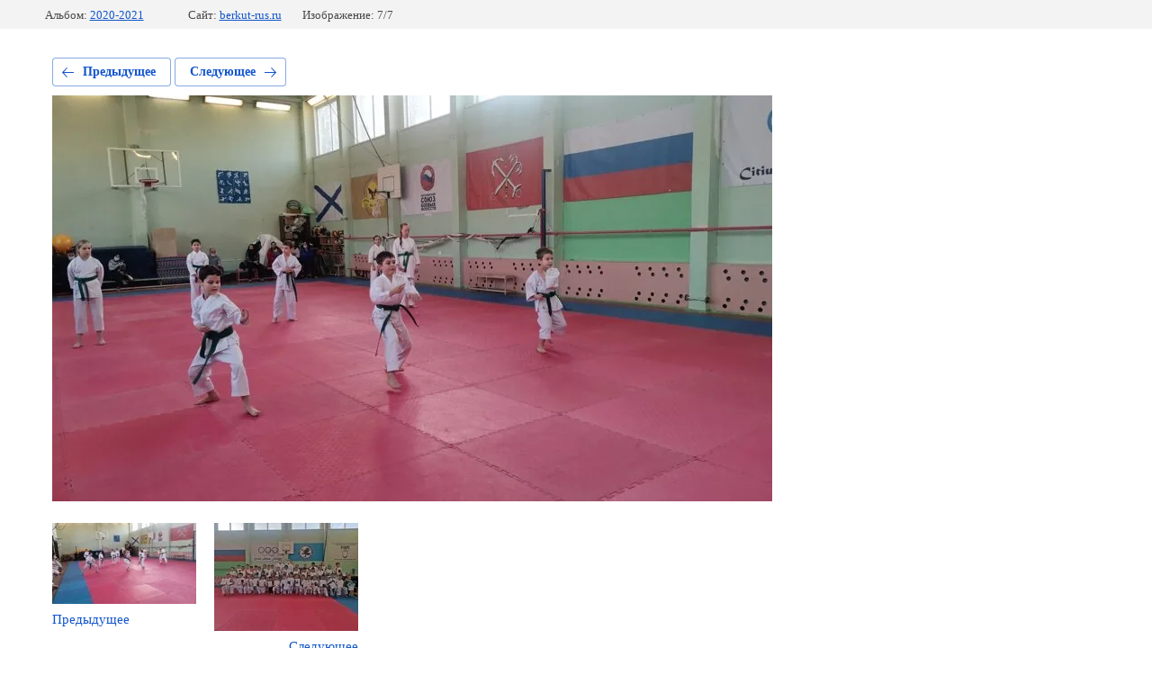

--- FILE ---
content_type: text/html; charset=utf-8
request_url: https://berkut-rus.ru/attestatsiya/photo/img_20210416_183254-1
body_size: 2416
content:
			
	
	
	




	






	<!doctype html>
	<html lang="ru">
	<head>
		<meta charset="UTF-8">
		<meta name="robots" content="all"/>
		<title>IMG_20210416_183254</title>
		<meta http-equiv="Content-Type" content="text/html; charset=UTF-8" />
		<meta name="description" content="IMG_20210416_183254" />
		<meta name="keywords" content="IMG_20210416_183254" />
		<meta name="viewport" content="width=device-width, initial-scale=1.0, maximum-scale=1.0, user-scalable=no">
		<meta name="yandex-verification" content="f75e593a1cd1210f" />
<meta name="yandex-verification" content="58f00be59f343b61" />
<link rel='stylesheet' type='text/css' href='/shared/highslide-4.1.13/highslide.min.css'/>
<script type='text/javascript' src='/shared/highslide-4.1.13/highslide.packed.js'></script>
<script type='text/javascript'>
hs.graphicsDir = '/shared/highslide-4.1.13/graphics/';
hs.outlineType = null;
hs.showCredits = false;
hs.lang={cssDirection:'ltr',loadingText:'Загрузка...',loadingTitle:'Кликните чтобы отменить',focusTitle:'Нажмите чтобы перенести вперёд',fullExpandTitle:'Увеличить',fullExpandText:'Полноэкранный',previousText:'Предыдущий',previousTitle:'Назад (стрелка влево)',nextText:'Далее',nextTitle:'Далее (стрелка вправо)',moveTitle:'Передвинуть',moveText:'Передвинуть',closeText:'Закрыть',closeTitle:'Закрыть (Esc)',resizeTitle:'Восстановить размер',playText:'Слайд-шоу',playTitle:'Слайд-шоу (пробел)',pauseText:'Пауза',pauseTitle:'Приостановить слайд-шоу (пробел)',number:'Изображение %1/%2',restoreTitle:'Нажмите чтобы посмотреть картинку, используйте мышь для перетаскивания. Используйте клавиши вперёд и назад'};</script>

            <!-- 46b9544ffa2e5e73c3c971fe2ede35a5 -->
            <script src='/shared/s3/js/lang/ru.js'></script>
            <script src='/shared/s3/js/common.min.js'></script>
        <link rel='stylesheet' type='text/css' href='/shared/s3/css/calendar.css' /><link rel="icon" href="/favicon.jpg" type="image/jpeg">

<!--s3_require-->
<link rel="stylesheet" href="/g/basestyle/1.0.1/gallery2/gallery2.css" type="text/css"/>
<link rel="stylesheet" href="/g/basestyle/1.0.1/gallery2/gallery2.blue.css" type="text/css"/>
<script type="text/javascript" src="/g/basestyle/1.0.1/gallery2/gallery2.js" async></script>
<link rel="stylesheet" href="/t/v135/images/mosaic/modules_patch.scss.css" type="text/css"/>
<link rel="stylesheet" href="/t/v135/images/mosaic/symbols/symbol-i9ewva3x3_styles.css" type="text/css"/>
<link rel="stylesheet" href="/t/v135/images/mosaic/symbols/symbol-ihgd2zju7_styles.css" type="text/css"/>
<link rel="stylesheet" href="/t/v135/images/mosaic/symbols/symbol-i39el36dg_styles.css" type="text/css"/>
<link rel="stylesheet" href="/t/v135/images/mosaic/symbols/symbol-iefzlb9ha_styles.css" type="text/css"/>
<link rel="stylesheet" href="/t/v135/images/mosaic/symbols/symbol-izt9t7rx5_styles.css" type="text/css"/>
<link rel="stylesheet" href="/t/v135/images/mosaic/symbols/symbol-i68oo0t2j_styles.css" type="text/css"/>
<link rel="stylesheet" href="/t/v135/images/mosaic/symbols/symbol-irk0o624m_styles.css" type="text/css"/>
<script type="text/javascript" src="/t/v135/images/site.addons.js"></script>
<link rel="stylesheet" href="/t/v135/images/site.addons.scss.css" type="text/css"/>
<link rel="stylesheet" href="/t/v135/images/mosaic/symbols/symbol-ia2hwp7dh_styles.css" type="text/css"/>
<link rel="stylesheet" href="/t/v135/images/mosaic/symbols/symbol-ietfea1an_styles.css" type="text/css"/>
<link rel="stylesheet" href="/t/v135/images/mosaic/symbols/symbol-ilr5c91mr_styles.css" type="text/css"/>
<link rel="stylesheet" href="/t/v135/images/mosaic/symbols/symbol-ihczt2n6c_styles.css" type="text/css"/>
<!--/s3_require-->

	</head>
	<body>
		<div class="g-page g-page-gallery2 g-page-gallery2--photo">

		
		
			<div class="g-panel g-panel--fill g-panel--no-rounded g-panel--fixed-top">
	<div class="g-gallery2-info ">
					<div class="g-gallery2-info__item">
				<div class="g-gallery2-info__item-label">Альбом:</div>
				<a href="/attestatsiya/album/2020-2021" class="g-gallery2-info__item-value">2020-2021</a>
			</div>
				<div class="g-gallery2-info__item">
			<div class="g-gallery2-info__item-label">Сайт:</div>
			<a href="//berkut-rus.ru" class="g-gallery2-info__item-value">berkut-rus.ru</a>

			<div class="g-gallery2-info__item-label">Изображение: 7/7</div>
		</div>
	</div>
</div>
			<h1></h1>
			
										
										
			
			
			<a href="/attestatsiya/photo/img_20210416_183734-1" class="g-button g-button--invert g-button--arr-left">Предыдущее</a>
			<a href="/attestatsiya/photo/542668704" class="g-button g-button--invert g-button--arr-right">Следующее</a>

			
			<div class="g-gallery2-preview ">
	<img src="/thumb/2/NWSYy0NLXsyZNs6MBWE-Uw/800r600/d/img_20210416_183254.jpg">
</div>

			
			<a href="/attestatsiya/photo/img_20210416_183734-1" class="g-gallery2-thumb g-gallery2-thumb--prev">
	<span class="g-gallery2-thumb__image"><img src="/thumb/2/g0z3pc2iOU1MNPwIU0m4kA/160r120/d/img_20210416_1837341.jpg"></span>
	<span class="g-link g-link--arr-left">Предыдущее</span>
</a>
			
			<a href="/attestatsiya/photo/542668704" class="g-gallery2-thumb g-gallery2-thumb--next">
	<span class="g-gallery2-thumb__image"><img src="/thumb/2/72EFdlQdLxs4BEtXJ15q7w/160r120/d/attestaciya_aprel_2021.jpg"></span>
	<span class="g-link g-link--arr-right">Следующее</span>
</a>
			
			<div class="g-line"><a href="/attestatsiya/album/2020-2021" class="g-button g-button--invert">Вернуться в галерею</a></div>

		
			</div>

	
<!-- assets.bottom -->
<!-- </noscript></script></style> -->
<script src="/my/s3/js/site.min.js?1768462484" ></script>
<script src="/my/s3/js/site/defender.min.js?1768462484" ></script>
<script src="https://cp.onicon.ru/loader/5474b32472d22c094a8b4625.js" data-auto async></script>
<script >/*<![CDATA[*/
var megacounter_key="7e6154e51b6f9bf79d5f52bbce65866e";
(function(d){
    var s = d.createElement("script");
    s.src = "//counter.megagroup.ru/loader.js?"+new Date().getTime();
    s.async = true;
    d.getElementsByTagName("head")[0].appendChild(s);
})(document);
/*]]>*/</script>
<script >/*<![CDATA[*/
$ite.start({"sid":614228,"vid":615971,"aid":674323,"stid":4,"cp":21,"active":true,"domain":"berkut-rus.ru","lang":"ru","trusted":false,"debug":false,"captcha":3,"onetap":[{"provider":"vkontakte","provider_id":"51958409","code_verifier":"1wNNNZUTYkYyENIzzkM5TNMZm22Em0MmWiWQ1YYMzGj"}]});
/*]]>*/</script>
<!-- /assets.bottom -->
</body>
	</html>


--- FILE ---
content_type: text/css
request_url: https://berkut-rus.ru/t/v135/images/mosaic/symbols/symbol-izt9t7rx5_styles.css
body_size: 1317
content:

:root {
	--color-ilb7qe46h: 250, 250, 250;
	--color-irlxz6pus: 250, 250, 250;
	--color-iy4cy1yca: 250, 250, 250;
	--color-ivg9l5bwn: 20, 67, 151;
	--color-izylijvkc: 56, 163, 204;
	--color-i5m3fz6vv: 253, 100, 127;
	--color-io4r9s0bt: 250, 250, 250;
	--color-itfivly6y: 63, 123, 233;
}

.section--u-izt9t7rx5 { display: -webkit-box; display: -ms-flexbox; display: flex; width: 100%; position: relative; padding-left: 5%; padding-right: 5%; padding-top: 12%; padding-bottom: 12%; justify-content: center; -webkit-box-orient: vertical; -webkit-box-direction: normal; -ms-flex-direction: column; flex-direction: column;  -webkit-box-align: center; -ms-flex-align: center; align-items: center; color: rgba(var(--color-ilb7qe46h), 1); cursor: auto; font-size: 16px; font-style: normal; font-weight: 400; letter-spacing: normal; line-height: normal; overflow-wrap: break-word; text-align: left; text-indent: 0px; text-shadow: none; text-transform: none }
.container--u-icbharc3j { width: 100%; max-width: 1440px; margin-top: 0px; margin-right: 0px; margin-bottom: 0px; margin-left: 0px; position: relative; display: -webkit-box; display: -ms-flexbox; display: flex; -webkit-box-orient: vertical; -webkit-box-direction: normal; -ms-flex-direction: column; flex-direction: column;  -webkit-box-align: center; -ms-flex-align: center; align-items: center }
.div--u-iedh98iq1 { width: 100%; position: relative; display: -webkit-box; display: -ms-flexbox; display: flex; -webkit-box-orient: vertical; -webkit-box-direction: normal; -ms-flex-direction: column; flex-direction: column;  -webkit-box-align: center; -ms-flex-align: center; align-items: center; margin-bottom: 2%; text-align: center; color: rgba(var(--color-irlxz6pus), 1) }
.text--u-ihla1y4gn { display: block; line-height: 1.5em; letter-spacing: 1px; font-size: 20px; font-weight: 500; margin-bottom: 5px; color: rgba(var(--color-iy4cy1yca), 0.8) }
.imageFit--u-i5j97prm9 { position: absolute; display: block; vertical-align: top; overflow-x: hidden; overflow-y: hidden; width: 100%; height: 100%; margin-left: 0px; margin-right: 0px; margin-top: 0px; margin-bottom: 0px }
.imageFit__img--u-ivc7bv2rp { object-fit: cover; width: 100%; height: 100% }
.imageFit__overlay--u-iuo8mrhur { display: block; position: absolute; left: 0px; right: 0px; top: 0px; bottom: 0px; background-color: rgba(var(--color-ivg9l5bwn), 0.77) }
.imageFit__zoom--u-i1rkpqigl { display: none; position: absolute; right: 10px; bottom: 10px; width: 20px; height: 20px; background-color: rgba(var(--color-izylijvkc), 1) }
.svg_image--u-iglthz3nm { position: relative; display: -webkit-inline-box; display: -ms-inline-flexbox; display: inline-flex; vertical-align: top; justify-content: center;  -webkit-box-align: center; -ms-flex-align: center; align-items: center; height: 20px; width: 20px; overflow-x: hidden; overflow-y: hidden }
.svg_image--u-iglthz3nm svg { flex-shrink: 0; width: 100%; height: 100% }
.heading--u-ivk00398o { margin-right: 0px; margin-left: 0px; display: -webkit-box; display: -ms-flexbox; display: flex; position: relative; font-size: 40px; font-weight: 400; letter-spacing: 1px }
.link-universal--u-ia8ndxnxj { display: -webkit-box; display: -ms-flexbox; display: flex; cursor: pointer; vertical-align: top; padding-top: 25px; padding-right: 35px; padding-bottom: 25px; padding-left: 35px; position: relative; text-decoration-line: none; border-top-width: 0px; border-right-width: 0px; border-bottom-width: 0px; border-left-width: 0px; border-top-style: none; border-right-style: none; border-bottom-style: none; border-left-style: none; border-top-left-radius: 100px; border-top-right-radius: 100px; border-bottom-right-radius: 100px; border-bottom-left-radius: 100px; font-size: 18px; letter-spacing: 1px; background-color: rgba(var(--color-i5m3fz6vv), 1); transition-property: all; transition-duration: 800ms; transition-delay: 0ms; transition-timing-function: ease; color: rgba(var(--color-io4r9s0bt), 1); margin-top: 10px; font-weight: 500 }
.link-universal--u-ia8ndxnxj:hover, .link-universal--u-ia8ndxnxj.is-hover { background-color: rgba(var(--color-itfivly6y), 1) }
.link-universal--u-ia8ndxnxj:active, .link-universal--u-ia8ndxnxj.is-active {  }

@media (max-width: 991px) {
	.section--u-izt9t7rx5 { padding-top: 5%; padding-bottom: 5% }
	.container--u-icbharc3j { max-width: none }
	.heading--u-ivk00398o { font-size: 5vw }
	.link-universal--u-ia8ndxnxj { padding-top: 23px; padding-bottom: 23px }
}

@media (max-width: 767px) {
	.section--u-izt9t7rx5 { padding-top: 5%; padding-bottom: 5% }
	.text--u-ihla1y4gn { font-size: 18px }
	.heading--u-ivk00398o { font-size: 5vw }
	.link-universal--u-ia8ndxnxj { font-size: 16px }
	.imageFit__img--u-ivc7bv2rp { object-fit: cover }
}

@media (max-width: 479px) {
	.section--u-izt9t7rx5 { padding-left: 7%; padding-right: 7%; padding-top: 7%; padding-bottom: 7%; overflow-x: hidden; overflow-y: hidden }
	.container--u-icbharc3j { padding-bottom: 0px }
	.text--u-ihla1y4gn { font-size: 16px }
	.heading--u-ivk00398o { font-size: 20px }
	.link-universal--u-ia8ndxnxj { padding-top: 20px; padding-bottom: 20px; margin-top: 10px; font-size: 16px }
}

--- FILE ---
content_type: text/css
request_url: https://berkut-rus.ru/t/v135/images/mosaic/symbols/symbol-ietfea1an_styles.css
body_size: 3288
content:

:root {
	--color-inznncn08: 0, 0, 0;
	--color-ixly3qf2c: 250, 250, 250;
	--color-ij5oz8tzz: 38, 38, 38;
	--color-irc7j95gi: 38, 38, 38;
	--color-i98x3ul1a: 38, 38, 38;
	--color-illvhhic5: 0, 0, 0;
	--color-izjrz2663: 0, 136, 204;
	--color-idl4n05wu: 255, 255, 254;
	--color-imwvezlff: 67, 216, 84;
	--color-ixe3akg7u: 255, 255, 254;
	--color-i8cpwwszz: 38, 38, 38;
	--color-ivxkl9gpa: 43, 43, 43;
	--color-ivh9l61ra: 67, 216, 84;
	--color-i7ybjqmhe: 248, 248, 248;
	--color-iz6kche34: 38, 38, 38;
	--color-i0e9nbf2g: 38, 38, 38;
	--color-imwvg0eoa: 38, 38, 38;
	--color-iasxkp5wb: 63, 123, 233;
	--color-ipc4dd0fv: 250, 250, 250;
	--color-ibydw6b6z: 250, 250, 250;
	--color-icj8i31x2: 250, 250, 250;
	--color-il4cq96n7: 63, 123, 233;
	--color-ia64duqt9: 255, 255, 255;
	--color-imhali746: 50, 50, 50;
	--color-iotxrinwf: 76, 108, 145;
	--color-iuh6t7yaq: 255, 255, 255;
	--color-i3dez3u9f: 55, 174, 226;
	--color-inzzrwf2i: 30, 150, 200;
	--color-imdkq5r5n: 239, 247, 252;
	--color-iipyjomei: 255, 255, 255;
	--color-iqdmjf6h6: 200, 218, 234;
	--color-ifvx7uuhv: 169, 201, 221;
	--color-i6qfmegwd: 44, 183, 66;
	--color-ifxt7zpoi: 255, 255, 255;
	--color-i3g419tvh: 44, 183, 66;
}

.mosaic-popup--u-ietfea1an { position: fixed; top: 0px; left: 0px; z-index: 11 }
.mosaic-popup__inner-bg--u-ilrnfrxx2 { position: fixed; top: 0px; right: 0px; left: 0px; bottom: 0px; background-color: rgba(var(--color-inznncn08), 0.5); display: none; justify-content: center; -webkit-box-align: start; -ms-flex-align: start; align-items: flex-start; opacity: 0; transition-duration: 500ms; transition-timing-function: ease; transition-delay: 0ms; transition-property: all; overflow-y: auto; padding-top: 20px; padding-bottom: 20px }
.mosaic-popup__inner-data--u-iqz9j6npg { position: relative; width: 460px; min-height: 300px; max-width: 100vw; background-color: rgba(var(--color-ixly3qf2c), 1); margin-top: auto; margin-right: auto; margin-bottom: auto; margin-left: auto; padding-top: 50px; padding-left: 50px; padding-right: 50px; padding-bottom: 50px; border-top-left-radius: 30px; border-top-right-radius: 30px; border-bottom-right-radius: 30px; border-bottom-left-radius: 30px; color: rgba(var(--color-ij5oz8tzz), 1) }
.mosaic-popup__close--u-ixno134iv { cursor: pointer; position: absolute; right: 10px; top: 10px; min-width: 60px; min-height: 60px; text-align: center; z-index: 1; display: -webkit-box; display: -ms-flexbox; display: flex;  -webkit-box-align: center; -ms-flex-align: center; align-items: center; justify-content: center; transition-property: all; transition-duration: 800ms; transition-delay: 0ms; transition-timing-function: ease }
.mosaic-popup__close--u-ixno134iv:hover .svg_image--u-iv4whys8k, .mosaic-popup__close--u-ixno134iv.is-hover .svg_image--u-iv4whys8k { transform: rotateX(0deg) rotateY(0deg) rotateZ(180deg) }
.mosaic-popup__close--u-ixno134iv:hover .svg_image--u-iv4whys8k .path-izqyow45s, .mosaic-popup__close--u-ixno134iv.is-hover .svg_image--u-iv4whys8k .path-izqyow45s { fill: rgba(var(--color-il4cq96n7), 1) }
.svg_image--u-iv4whys8k { position: relative; display: -webkit-inline-box; display: -ms-inline-flexbox; display: inline-flex; vertical-align: top; justify-content: center;  -webkit-box-align: center; -ms-flex-align: center; align-items: center; width: 15px; height: 15px; overflow-x: hidden; overflow-y: hidden; transition-property: all; transition-duration: 800ms; transition-delay: 0ms; transition-timing-function: ease }
.svg_image--u-iv4whys8k .path-izqyow45s { fill: rgba(var(--color-i8cpwwszz), 0.5) }
.heading--u-ifz93ezbb { font-size: 30px; line-height: normal; margin-top: 0px; margin-right: 0px; margin-left: 0px; display: -webkit-box; display: -ms-flexbox; display: flex; position: relative; font-weight: 700; margin-bottom: 40px }
.list__item--u-ioqwrbq86 { padding-top: 2px; padding-right: 0px; padding-bottom: 2px; padding-left: 0px; display: -webkit-box; display: -ms-flexbox; display: flex; margin-left: 0px; margin-right: 0px; width: auto;  -webkit-box-align: center; -ms-flex-align: center; align-items: center; margin-bottom: 2px; flex-wrap: wrap }
.list--u-ivs7mmqh1 { display: -webkit-box; display: -ms-flexbox; display: flex; width: auto; margin-left: 0px; margin-right: 0px; margin-bottom: 20px; -webkit-box-orient: vertical; -webkit-box-direction: normal; -ms-flex-direction: column; flex-direction: column }
.link-universal--u-i4kzz0dsb { display: -webkit-box; display: -ms-flexbox; display: flex; cursor: pointer; text-decoration-line: none; font-size: 20px; color: rgba(var(--color-irc7j95gi), 1); margin-right: 20px }
.list__item--u-iymupoh0t { padding-top: 2px; padding-right: 0px; padding-bottom: 2px; padding-left: 0px; margin-bottom: 2px }
.list--u-i0n0myp1d { display: -webkit-box; display: -ms-flexbox; display: flex; font-size: 13px; font-weight: 600; width: 220px; margin-top: 15px; margin-bottom: 20px; -webkit-box-orient: vertical; -webkit-box-direction: normal; -ms-flex-direction: column; flex-direction: column; margin-left: 0px }
.text--u-icuwk9kqs { display: -webkit-box; display: -ms-flexbox; display: flex; font-size: 17px; line-height: 2vh; vertical-align: top; position: relative; text-decoration: underline; font-weight: 700; color: rgba(var(--color-i98x3ul1a), 1) }
.text--u-i8tey1s23 { font-size: 16px; font-weight: 500; padding-top: 2px; padding-bottom: 2px; display: block; line-height: 2em; margin-left: 0px }
.text--u-ib8oatkaz { font-weight: 700; font-size: 23px }
.list__item--u-inupme4ra { padding-top: 0px; padding-right: 0px; padding-bottom: 0px; padding-left: 0px; display: -webkit-box; display: -ms-flexbox; display: flex; -webkit-box-align: start; -ms-flex-align: start; align-items: flex-start; margin-left: 0px; margin-right: 5px }
.list--u-i2usxshn3 { display: -webkit-box; display: -ms-flexbox; display: flex; width: auto }
.svg_image--u-ifudx3tie { position: relative; display: -webkit-box; display: -ms-flexbox; display: flex; vertical-align: top; justify-content: center;  -webkit-box-align: center; -ms-flex-align: center; align-items: center; height: 30px; width: 30px; overflow-x: hidden; overflow-y: hidden; background-color: rgba(var(--color-illvhhic5), 0.14); border-top-left-radius: 150px; border-top-right-radius: 150px; border-bottom-right-radius: 150px; border-bottom-left-radius: 150px }
.svg_image--u-ifudx3tie > svg { flex-shrink: 0 }
.svg_image--u-ifudx3tie svg { width: 100%; height: 100% }
.svg_image--u-ifudx3tie .path-iip1ikgf9 { fill: rgba(var(--color-izjrz2663), 1) }
.svg_image--u-ifudx3tie .path-i9w9glir5 { fill: rgba(var(--color-idl4n05wu), 1) }
.svg_image--u-ifudx3tie .path-ih09x2jb5 { fill: rgba(var(--color-imwvezlff), 1) }
.svg_image--u-ifudx3tie .path-ihe8hqa8u { fill: rgba(var(--color-ixe3akg7u), 1) }
.list__item--u-izgzgce23 { padding-top: 2px; padding-right: 0px; padding-bottom: 2px; padding-left: 0px; margin-bottom: 2px }
.list--u-i2gnj1uzi { display: -webkit-box; display: -ms-flexbox; display: flex; width: auto; max-width: 300px; margin-top: 15px; margin-bottom: 10px; -webkit-box-orient: vertical; -webkit-box-direction: normal; -ms-flex-direction: column; flex-direction: column; margin-left: 0px }
.text--u-ice7mwuk5 { display: -webkit-box; display: -ms-flexbox; display: flex; font-size: 17px; line-height: 2em; vertical-align: top; position: relative; font-weight: 500 }
.link-universal--u-ifnefvmuc { display: -webkit-box; display: -ms-flexbox; display: flex; cursor: pointer; text-decoration-line: none }
.text--u-izxor9mz7 { display: -webkit-box; display: -ms-flexbox; display: flex; vertical-align: top; position: relative; font-size: 15px; margin-bottom: 5px; font-weight: 500 }
.link-universal--u-i49tp1l0v { display: -webkit-inline-box; display: -ms-inline-flexbox; display: inline-flex; cursor: pointer; text-decoration-line: none }
.heading--u-i96t8ul15 { font-size: 20px; line-height: normal; margin-top: 20px; margin-right: 0px; margin-left: 0px; display: -webkit-box; display: -ms-flexbox; display: flex; position: relative; font-weight: 700; margin-bottom: 10px }
.text--u-iodyz5sce { display: -webkit-inline-box; display: -ms-inline-flexbox; display: inline-flex; vertical-align: top; position: relative; font-size: 15px; font-weight: 500; margin-left: 0px; margin-right: 0px; width: 100%; margin-bottom: 5px }
.list__item--u-ihvjonrt7 { padding-top: 5px; padding-right: 5px; padding-bottom: 5px; padding-left: 5px; display: -webkit-box; display: -ms-flexbox; display: flex;  -webkit-box-align: center; -ms-flex-align: center; align-items: center; margin-left: 0px; margin-right: 5px; justify-content: center; transition-property: all; transition-duration: 800ms; transition-delay: 0ms; transition-timing-function: ease; overflow-x: hidden; overflow-y: hidden; position: relative; border-top-left-radius: 60px; border-top-right-radius: 60px; border-bottom-right-radius: 60px; border-bottom-left-radius: 60px }
.list__item--u-ihvjonrt7:hover, .list__item--u-ihvjonrt7.is-hover { position: relative }
.list__item--u-ihvjonrt7:hover .div--u-i4g876azd, .list__item--u-ihvjonrt7.is-hover .div--u-i4g876azd { width: 100%; height: 100%; opacity: 1 }
.list__item--u-ihvjonrt7:hover .svg_image--u-iy9tue4af, .list__item--u-ihvjonrt7.is-hover .svg_image--u-iy9tue4af { opacity: 1 }
.list__item--u-ihvjonrt7:hover .svg_image--u-iy9tue4af .path-iwx89iz66, .list__item--u-ihvjonrt7.is-hover .svg_image--u-iy9tue4af .path-iwx89iz66 { fill: rgba(var(--color-ipc4dd0fv), 1) }
.list__item--u-ihvjonrt7:hover .svg_image--u-iy9tue4af .path-ifq20sjyy, .list__item--u-ihvjonrt7.is-hover .svg_image--u-iy9tue4af .path-ifq20sjyy { fill: rgba(var(--color-ibydw6b6z), 1) }
.list__item--u-ihvjonrt7:hover .svg_image--u-iy9tue4af .path-i9vj9nnsc, .list__item--u-ihvjonrt7.is-hover .svg_image--u-iy9tue4af .path-i9vj9nnsc { fill: rgba(var(--color-icj8i31x2), 1) }
.list--u-i7dixgyf4 { display: -webkit-box; display: -ms-flexbox; display: flex; margin-top: 0px; margin-bottom: 0px; padding-bottom: 5px; border-bottom-style: solid; border-bottom-width: 0px; border-bottom-color: rgba(var(--color-ivxkl9gpa), 0.1); margin-left: 0px; margin-right: 0px; flex-wrap: wrap }
.svg_image--u-iy9tue4af { position: relative; display: -webkit-box; display: -ms-flexbox; display: flex; vertical-align: top; justify-content: center;  -webkit-box-align: center; -ms-flex-align: center; align-items: center; height: 35px; width: 35px; overflow-x: hidden; overflow-y: hidden; border-top-left-radius: 2px; border-top-right-radius: 2px; border-bottom-right-radius: 2px; border-bottom-left-radius: 2px; opacity: 0.88; transition-property: all; transition-duration: 800ms; transition-delay: 0ms; transition-timing-function: ease }
.svg_image--u-iy9tue4af > svg { flex-shrink: 0 }
.svg_image--u-iy9tue4af svg { width: 100%; height: 100% }
.svg_image--u-iy9tue4af .path-ih09x2jb5 { fill: rgba(var(--color-ivh9l61ra), 1) }
.svg_image--u-iy9tue4af .path-ihe8hqa8u { fill: rgba(var(--color-i7ybjqmhe), 1) }
.svg_image--u-iy9tue4af .path-iwx89iz66 { fill: rgba(var(--color-iz6kche34), 1) }
.svg_image--u-iy9tue4af .path-ifq20sjyy { fill: rgba(var(--color-i0e9nbf2g), 1) }
.svg_image--u-iy9tue4af .path-i9vj9nnsc { fill: rgba(var(--color-imwvg0eoa), 1) }
.svg_image--u-iy9tue4af .path-icodju9da { fill: rgba(var(--color-ia64duqt9), 1) }
.svg_image--u-iy9tue4af .path-igzidxv0l { fill: rgba(var(--color-imhali746), 1) }
.svg_image--u-iy9tue4af .path-ivtl9fagu { fill: rgba(var(--color-iotxrinwf), 1) }
.svg_image--u-iy9tue4af .path-iapbd1hmn { fill: rgba(var(--color-iuh6t7yaq), 1) }
.svg_image--u-iy9tue4af .stop-is0yj7htq { stop-color: rgba(var(--color-i3dez3u9f), 1) }
.svg_image--u-iy9tue4af .stop-ioh46vtva { stop-color: rgba(var(--color-inzzrwf2i), 1) }
.svg_image--u-iy9tue4af .stop-inufdj670 { stop-color: rgba(var(--color-imdkq5r5n), 1) }
.svg_image--u-iy9tue4af .stop-ia9n7ztde { stop-color: rgba(var(--color-iipyjomei), 1) }
.svg_image--u-iy9tue4af .circle-iz6jv20vw { fill: url(#ik145e3qh-a) }
.svg_image--u-iy9tue4af .path-icpun61fx { fill: rgba(var(--color-iqdmjf6h6), 1) }
.svg_image--u-iy9tue4af .path-ifl6ag2ih { fill: rgba(var(--color-ifvx7uuhv), 1) }
.svg_image--u-iy9tue4af .path-id27l028o { fill: url(#ik145e3qh-b) }
.svg_image--u-iy9tue4af .path-iclcjqoss { fill: rgba(var(--color-i6qfmegwd), 1) }
.svg_image--u-iy9tue4af .path-igwaxzv26 { fill: rgba(var(--color-ifxt7zpoi), 1) }
.svg_image--u-iy9tue4af .path-ig2iwifno { fill: rgba(var(--color-i3g419tvh), 1) }
.link-universal--u-ipekonqnr { display: -webkit-inline-box; display: -ms-inline-flexbox; display: inline-flex; cursor: pointer; text-decoration-line: none; border-top-left-radius: 600px; border-top-right-radius: 600px; border-bottom-right-radius: 600px; border-bottom-left-radius: 600px; overflow-x: hidden; overflow-y: hidden; position: relative; z-index: 2 }
.div--u-i4g876azd { width: 5px; position: absolute; display: inline-block; height: 5px; margin-top: 0; margin-bottom: 0; margin-left: 0; margin-right: 0; border-top-left-radius: 600px; border-top-right-radius: 600px; border-bottom-right-radius: 600px; border-bottom-left-radius: 600px; background-color: rgba(var(--color-iasxkp5wb), 1); opacity: 0; transition-property: all; transition-duration: 800ms; transition-delay: 0ms; transition-timing-function: ease }
.text--u-iu67nmcsg { display: -webkit-box; display: -ms-flexbox; display: flex; vertical-align: top; position: relative; font-size: 15px; margin-bottom: 5px; font-weight: 500 }

@media (max-width: 991px) {
	.list--u-i7dixgyf4 { margin-top: 20px }
	.heading--u-ifz93ezbb { margin-bottom: 35px }
}

@media (max-width: 767px) {
	.text--u-icuwk9kqs { text-align: center }
	.text--u-ice7mwuk5 { text-align: center }
	.text--u-ib8oatkaz { font-size: 18px }
	.heading--u-ifz93ezbb { margin-bottom: 30px }
	.heading--u-i96t8ul15 { margin-bottom: 20px }
	.list--u-i7dixgyf4 { margin-top: 20px }
	.svg_image--u-iy9tue4af { width: 30px; height: 30px }
	.list__item--u-ihvjonrt7 { padding-left: 5px; padding-top: 5px; padding-right: 5px; padding-bottom: 5px }
	.mosaic-popup__inner-data--u-iqz9j6npg { width: 440px }
}

@media (max-width: 479px) {
	.list--u-ivs7mmqh1 { text-align: left; display: -webkit-box; display: -ms-flexbox; display: flex; -webkit-box-orient: vertical; -webkit-box-direction: normal; -ms-flex-direction: column; flex-direction: column; -webkit-box-align: start; -ms-flex-align: start; align-items: flex-start; justify-content: center }
	.text--u-ib8oatkaz { display: -webkit-box; display: -ms-flexbox; display: flex; justify-content: flex-start; font-size: 17px }
	.list__item--u-ioqwrbq86 { display: -webkit-box; display: -ms-flexbox; display: flex;  -webkit-box-align: center; -ms-flex-align: center; align-items: center; justify-content: flex-start; text-align: left }
	.list--u-i0n0myp1d { text-align: left; display: -webkit-box; display: -ms-flexbox; display: flex; -webkit-box-orient: vertical; -webkit-box-direction: normal; -ms-flex-direction: column; flex-direction: column; -webkit-box-align: start; -ms-flex-align: start; align-items: flex-start; justify-content: center }
	.list__item--u-iymupoh0t { display: -webkit-box; display: -ms-flexbox; display: flex; -webkit-box-align: start; -ms-flex-align: start; align-items: flex-start; justify-content: flex-start; -webkit-box-orient: vertical; -webkit-box-direction: normal; -ms-flex-direction: column; flex-direction: column }
	.text--u-i8tey1s23 { display: -webkit-box; display: -ms-flexbox; display: flex; justify-content: flex-start; font-size: 15px }
	.list--u-i2gnj1uzi { text-align: left; display: -webkit-box; display: -ms-flexbox; display: flex; -webkit-box-orient: vertical; -webkit-box-direction: normal; -ms-flex-direction: column; flex-direction: column; -webkit-box-align: start; -ms-flex-align: start; align-items: flex-start; justify-content: center }
	.list__item--u-izgzgce23 { display: -webkit-box; display: -ms-flexbox; display: flex; -webkit-box-align: start; -ms-flex-align: start; align-items: flex-start; justify-content: flex-start; text-align: left; -webkit-box-orient: vertical; -webkit-box-direction: normal; -ms-flex-direction: column; flex-direction: column }
	.text--u-ice7mwuk5 { justify-content: flex-start; text-align: left; font-size: 15px }
	.heading--u-i96t8ul15 { font-size: 18px }
	.heading--u-ifz93ezbb { font-size: 18px; margin-bottom: 20px }
	.list--u-i7dixgyf4 { margin-top: 10px; justify-content: flex-start }
	.mosaic-popup__close--u-ixno134iv { min-width: 50px; min-height: 50px }
	.mosaic-popup__inner-data--u-iqz9j6npg { padding-left: 30px; padding-right: 30px; border-top-left-radius: 25px; border-top-right-radius: 25px; border-bottom-right-radius: 25px; border-bottom-left-radius: 25px; width: 320px }
	.text--u-icuwk9kqs { font-size: 16px }
}

--- FILE ---
content_type: text/css
request_url: https://berkut-rus.ru/t/v135/images/mosaic/symbols/symbol-ihczt2n6c_styles.css
body_size: 2114
content:

:root {
	--color-i59w8c0jh: 238, 238, 238;
	--color-ii6csz4tn: 255, 255, 255;
	--color-ioczsxokh: 0, 0, 0;
	--color-iuepohfgm: 63, 123, 233;
	--color-idiffpsmp: 0, 0, 0;
	--color-in4ofl6rm: 0, 0, 0;
	--color-ifp1uf15q: 250, 250, 250;
	--image-iyxz2o8cp: url("/d/arrdawn.svg");
	--color-ircfsjlkq: 0, 0, 0;
	--color-ij2a590ze: 0, 0, 0;
	--color-i0h8fevne: 38, 38, 38;
	--color-iv8qv6v73: 54, 107, 204;
	--color-i9p9ggp99: 38, 38, 38;
	--color-i20q1r7f1: 250, 250, 250;
	--image-i71y0jcj2: url("/d/arrdawn.svg");
	--color-ir5uvcai4: 54, 107, 204;
	--color-iya2g2c0c: 63, 123, 233;
	--color-iwd1vig85: 250, 250, 250;
	--color-iyv7nyd0r: 255, 255, 255;
	--color-iuc1a3cqo: 250, 250, 250;
	--color-i0j3cgsxs: 35, 35, 38;
	--color-ieo7yhlr2: 250, 250, 250;
	--color-ii9by0nag: 63, 123, 233;
	--color-igi3wow45: 63, 123, 233;
	--color-irru7tjsi: 63, 123, 233;
	--color-i94g8orzh: 63, 123, 233;
	--color-iiajut3y3: 63, 123, 233;
}

.side-panel--u-ihczt2n6c { position: fixed; top: 0px; left: 0px; right: 0px; bottom: 0px; z-index: 10; pointer-events: none; display: none }
.side-panel__button-open--u-i1gtc4r8h { width: 29px; min-height: 29px; background-color: rgba(var(--color-i59w8c0jh), 1); cursor: pointer; -webkit-box-flex: 0; -ms-flex-positive: 0; flex-grow: 0; flex-shrink: 0; margin-left: auto; pointer-events: auto; display: -webkit-box; display: -ms-flexbox; display: flex;  -webkit-box-align: center; -ms-flex-align: center; align-items: center; justify-content: center }
.svg_image--u-i5ece8ujw { position: relative; display: -webkit-inline-box; display: -ms-inline-flexbox; display: inline-flex; vertical-align: top; justify-content: center;  -webkit-box-align: center; -ms-flex-align: center; align-items: center; width: 20px; height: 20px; overflow-x: hidden; overflow-y: hidden }
.svg_image--u-i5ece8ujw .path-iz7ulkrx2 { fill: rgba(var(--color-i0j3cgsxs), 1) }
.svg_image--u-isbi4wr8f { position: relative; display: -webkit-inline-box; display: -ms-inline-flexbox; display: inline-flex; vertical-align: top; justify-content: center;  -webkit-box-align: center; -ms-flex-align: center; align-items: center; width: 15px; height: 15px; overflow-x: hidden; overflow-y: hidden }
.svg_image--u-isbi4wr8f .path-igr4ljna7 { fill: rgba(var(--color-iyv7nyd0r), 1) }
.side-panel__content--u-i54zh6z6g { display: none; position: fixed; top: 0px; bottom: 0px; right: 0px; width: 300px; background-color: rgba(var(--color-ii6csz4tn), 1); box-shadow: 0px 0px 15px 0px rgba(var(--color-ioczsxokh), 0.5); transform: none; pointer-events: auto }
.side-panel__button-close--u-ip9qwjij1 { position: absolute; z-index: 1; right: 100%; top: 31px; font-size: 0px; width: 50px; min-height: 50px; cursor: pointer; display: -webkit-box; display: -ms-flexbox; display: flex;  -webkit-box-align: center; -ms-flex-align: center; align-items: center; justify-content: center; border-top-left-radius: 100px; border-top-right-radius: 100px; border-bottom-right-radius: 100px; border-bottom-left-radius: 100px; margin-right: 10px; background-color: rgba(var(--color-iuepohfgm), 1) }
.side-panel__button-close--u-ip9qwjij1:hover .svg_image--u-isbi4wr8f, .side-panel__button-close--u-ip9qwjij1.is-hover .svg_image--u-isbi4wr8f { transition-property: all; transition-duration: 300ms; transition-delay: 0ms; transition-timing-function: ease; transform: rotateX(0deg) rotateY(0deg) rotateZ(180deg) }
.side-panel__content-inner--u-i5e2tfh7q { overflow-y: auto; max-height: 100%; min-height: 100%; position: relative; z-index: 0; padding-left: 30px; padding-top: 30px; padding-right: 30px; padding-bottom: 30px }
.side-panel__mask--u-iu8uw57e0 { display: none; position: absolute; top: 0px; right: 0px; bottom: 0px; left: 0px; background-color: rgba(var(--color-idiffpsmp), 0.5); transform: none; pointer-events: auto }
.ver-menu--u-ih91n5coq { position: relative; width: 100%; margin-left: 0px; margin-right: 0px }
.ver-menu--u-ih91n5coq .ver-menu__list { padding-top: 0px; padding-right: 0px; padding-bottom: 0px; padding-left: 0px; margin-top: 0px; margin-right: 0px; margin-bottom: 0px; margin-left: 0px; list-style-type: none }
.ver-menu--u-ih91n5coq .ver-menu__link, .ver-menu--u-ih91n5coq .ver-menu__sub_link { display: -webkit-box; display: -ms-flexbox; display: flex;  -webkit-box-align: center; -ms-flex-align: center; align-items: center; justify-content: space-between; cursor: pointer; text-decoration-line: none; padding-top: 5px; padding-right: 10px; padding-bottom: 5px; padding-left: 10px; color: rgba(var(--color-in4ofl6rm), 1) }
.ver-menu--u-ih91n5coq .ver-menu__icon { width: 25px; height: 25px; flex-shrink: 0; margin-left: 10px; background-color: rgba(var(--color-ifp1uf15q), 1); background-image: var(--image-iyxz2o8cp); background-repeat: no-repeat; background-position: center center; background-size: auto; background-attachment: scroll; border-top-left-radius: 60px; border-top-right-radius: 60px; border-bottom-right-radius: 60px; border-bottom-left-radius: 60px; transition-property: all; transition-duration: 800ms; transition-delay: 0ms; transition-timing-function: ease }
.ver-menu--u-ih91n5coq .ver-menu__sub_icon { background-color: rgba(var(--color-ircfsjlkq), 1); width: 25px; height: 25px; flex-shrink: 0; margin-left: 10px }
.ver-menu--u-ih91n5coq .ver-menu__sub_list { display: none; z-index: 10; list-style-type: none; padding-top: 5px; padding-right: 5px; padding-bottom: 5px; padding-left: 5px; margin-top: 0px; margin-right: 0px; margin-bottom: 0px; margin-left: 0px }
.ver-menu--u-ih91n5coq .ver-menu__sub_item { vertical-align: top }
.ver-menu--u-ih91n5coq .ver-menu__sub_link { cursor: pointer; text-decoration-line: none; padding-top: 5px; padding-right: 10px; padding-bottom: 5px; padding-left: 10px; color: rgba(var(--color-ij2a590ze), 1) }
.ver-menu--u-ih91n5coq .ver-menu__link { font-weight: 500; padding-top: 12px; padding-bottom: 12px; padding-left: 0px; padding-right: 0px; color: rgba(var(--color-i0h8fevne), 1); transition-property: all; transition-duration: 800ms; transition-delay: 0ms; transition-timing-function: ease }
.ver-menu--u-ih91n5coq .ver-menu__link:hover, .ver-menu--u-ih91n5coq .ver-menu__link.is-hover { color: rgba(var(--color-iv8qv6v73), 1) }
.ver-menu--u-ih91n5coq .ver-menu__item.is-opened .ver-menu__icon { transform: rotateX(0deg) rotateY(0deg) rotateZ(-180deg) }
.ver-menu--u-ih91n5coq .ver-menu__sub_list > .ver-menu__sub_item > .ver-menu__sub_link { color: rgba(var(--color-i9p9ggp99), 1); transition-property: all; transition-duration: 800ms; transition-delay: 0ms; transition-timing-function: ease }
.ver-menu--u-ih91n5coq .ver-menu__sub_list > .ver-menu__sub_item > .ver-menu__sub_link:hover, .ver-menu--u-ih91n5coq .ver-menu__sub_list > .ver-menu__sub_item > .ver-menu__sub_link.is-hover { color: rgba(var(--color-ir5uvcai4), 1) }
.ver-menu--u-ih91n5coq .ver-menu__sub_list > .ver-menu__sub_item > .ver-menu__sub_link > .ver-menu__sub_icon { background-color: rgba(var(--color-i20q1r7f1), 1); border-top-left-radius: 60px; border-top-right-radius: 60px; border-bottom-right-radius: 60px; border-bottom-left-radius: 60px; background-image: var(--image-i71y0jcj2); background-repeat: no-repeat; background-position: center center; background-size: auto; background-attachment: scroll; transition-property: all; transition-duration: 800ms; transition-delay: 0ms; transition-timing-function: ease }
.ver-menu--u-ih91n5coq .ver-menu__sub_list > .ver-menu__sub_item.is-opened > .ver-menu__sub_link > .ver-menu__sub_icon { transform: rotateX(0deg) rotateY(0deg) rotateZ(180deg) }

@media (max-width: 991px) {
	.side-panel--u-ihczt2n6c { display: block }
	.side-panel__button-open--u-i1gtc4r8h { width: 60px; min-height: 60px; margin-top: 10px; margin-right: 40px; border-top-left-radius: 100px; border-top-right-radius: 100px; border-bottom-right-radius: 100px; border-bottom-left-radius: 100px; background-color: rgba(var(--color-iya2g2c0c), 1) }
	.svg_image--u-i5ece8ujw svg { width: auto; height: auto }
	.svg_image--u-i5ece8ujw .path-iz7ulkrx2 { fill: rgba(var(--color-ieo7yhlr2), 1) }
	.side-panel__content-inner--u-i5e2tfh7q { background-color: rgba(var(--color-iwd1vig85), 1) }
	.svg_image--u-isbi4wr8f .path-igr4ljna7 { fill: rgba(var(--color-iuc1a3cqo), 1) }
	.side-panel__button-close--u-ip9qwjij1 { background-color: rgba(var(--color-ii9by0nag), 1) }
	.ver-menu--u-ih91n5coq .ver-menu__icon { width: 48px; height: 48px }
	.ver-menu--u-ih91n5coq .ver-menu__link { min-height: 48px; padding-top: 0px; padding-bottom: 0px }
	.ver-menu--u-ih91n5coq .ver-menu__link:hover, .ver-menu--u-ih91n5coq .ver-menu__link.is-hover { color: rgba(var(--color-i94g8orzh), 1) }
	.ver-menu--u-ih91n5coq .ver-menu__sub_list > .ver-menu__sub_item > .ver-menu__sub_link { min-height: 48px; padding-top: 0px; padding-bottom: 0px }
	.ver-menu--u-ih91n5coq .ver-menu__sub_list > .ver-menu__sub_item > .ver-menu__sub_link:hover, .ver-menu--u-ih91n5coq .ver-menu__sub_list > .ver-menu__sub_item > .ver-menu__sub_link.is-hover { color: rgba(var(--color-iiajut3y3), 1) }
	.ver-menu--u-ih91n5coq .ver-menu__sub_list > .ver-menu__sub_item > .ver-menu__sub_link > .ver-menu__sub_icon { width: 48px; height: 48px }
	.ver-menu--u-ih91n5coq .ver-menu__sub_list .ver-menu__sub_list > .ver-menu__sub_item > .ver-menu__sub_link { min-height: 48px; padding-bottom: 0px; padding-top: 0px }
	.side-panel__content--u-i54zh6z6g { width: 360px }
}

@media (max-width: 767px) {
	.side-panel--u-ihczt2n6c { display: block }
	.side-panel__button-open--u-i1gtc4r8h { margin-right: 20px; width: 50px; min-height: 50px }
	.side-panel__button-close--u-ip9qwjij1 { background-color: rgba(var(--color-irru7tjsi), 1) }
}

@media (max-width: 479px) {
	.side-panel--u-ihczt2n6c { display: block; overflow-x: visible; overflow-y: visible }
	.side-panel__button-open--u-i1gtc4r8h { width: 50px; min-height: 50px; margin-right: 20px }
	.side-panel__content--u-i54zh6z6g { margin-left: 0px; margin-right: 0px; width: 100% }
	.side-panel__button-close--u-ip9qwjij1 { right: 22px; top: 5px; width: 40px; min-height: 40px; margin-right: 0px; background-color: rgba(var(--color-igi3wow45), 1) }
	.side-panel__content-inner--u-i5e2tfh7q { padding-top: 45px }
	.svg_image--u-isbi4wr8f { width: 13px; height: 13px }
}

--- FILE ---
content_type: text/javascript
request_url: https://counter.megagroup.ru/7e6154e51b6f9bf79d5f52bbce65866e.js?r=&s=1280*720*24&u=https%3A%2F%2Fberkut-rus.ru%2Fattestatsiya%2Fphoto%2Fimg_20210416_183254-1&t=IMG_20210416_183254&fv=0,0&en=1&rld=0&fr=0&callback=_sntnl1768847467236&1768847467236
body_size: 87
content:
//:1
_sntnl1768847467236({date:"Mon, 19 Jan 2026 18:31:07 GMT", res:"1"})